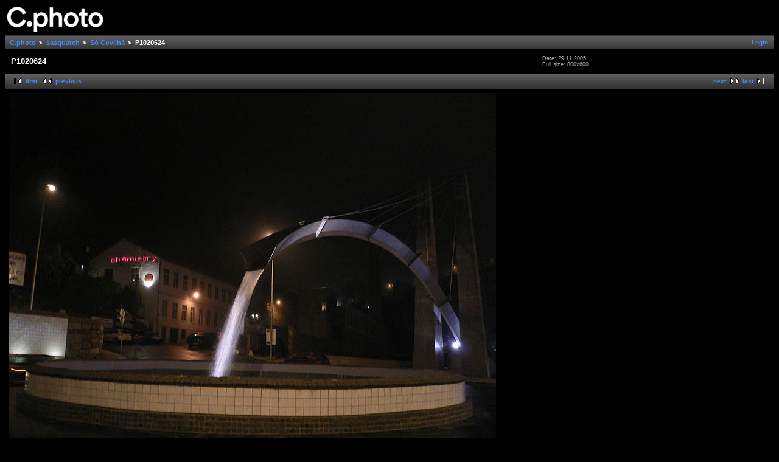

--- FILE ---
content_type: text/html; charset=UTF-8
request_url: https://photo.uni-plovdiv.net/sasquatch/covilha/P1020624.jpg.html
body_size: 2160
content:
<!DOCTYPE html PUBLIC "-//W3C//DTD XHTML 1.0 Strict//EN" "http://www.w3.org/TR/xhtml1/DTD/xhtml1-strict.dtd">
<html lang="en-US" xmlns="http://www.w3.org/1999/xhtml">
<head>
<link rel="stylesheet" type="text/css" href="/main.php?g2_view=imageframe.CSS&amp;g2_frames=none"/>

<link rel="stylesheet" type="text/css" href="/modules/core/data/gallery.css"/>
<link rel="stylesheet" type="text/css" href="/modules/colorpack/packs/midnight/color.css"/>
<link rel="alternate" type="application/rss+xml" title="Photo RSS" href="/main.php?g2_view=slideshow.SlideshowMediaRss&amp;g2_itemId=32435"/>
<script type="text/javascript" src="/main.php?g2_view=slideshow.DownloadPicLens&amp;g2_file=js&amp;g2_v=1.3.1.14221"></script>
<meta http-equiv="Content-Type" content="text/html; charset=UTF-8"/>
<title>P1020624</title>
<link rel="stylesheet" type="text/css" href="/themes/classic/theme.css"/>


</head>
<body class="gallery">
<div id="gallery" class="safari">
<div id="gsHeader">
<a href="/main.php"><img src="/images/c.photo.png" width="165" height="48" alt=""/></a>
</div>
<div id="gsNavBar" class="gcBorder1">
<div class="gbSystemLinks">
<span class="block-core-SystemLink">
<a href="/main.php?g2_view=core.UserAdmin&amp;g2_subView=core.UserLogin&amp;g2_return=%2Fsasquatch%2Fcovilha%2FP1020624.jpg.html%3F">Login</a>
</span>



</div>
<div class="gbBreadCrumb">
<div class="block-core-BreadCrumb">
<a href="/main.php?g2_highlightId=31907" class="BreadCrumb-1">
C.photo</a>
<a href="/sasquatch/?g2_highlightId=32405" class="BreadCrumb-2">
sasquatch</a>
<a href="/sasquatch/covilha/?g2_highlightId=32435" class="BreadCrumb-3">
Só Covilhã</a>
<span class="BreadCrumb-4">
P1020624</span>
</div>
</div>
</div>
<table width="100%" cellspacing="0" cellpadding="0">
<tr valign="top">
<td>
<div id="gsContent">
<div class="gbBlock gcBackground1">
<table width="100%">
<tr>
<td>
<h2> P1020624 </h2>
</td>
<td style="width: 30%">
<div class="block-core-ItemInfo giInfo">
<div class="date summary">
Date: 29.11.2005
</div>
</div>
<div class="block-core-PhotoSizes giInfo">
Full size: 
800x600

<br/>
</div>
</td>
</tr>
</table>
</div>
<div class="gbBlock gcBackground2 gbNavigator">
<div class="block-core-Navigator">
<div class="next-and-last">
    <a href="/sasquatch/covilha/P1020625.jpg.html" class="next">next</a><a href="/sasquatch/covilha/P1020631.jpg.html" class="last">last</a>
</div>
<div class="first-and-previous">
<a href="/sasquatch/covilha/P1020081.jpg.html" class="first">first</a>    <a href="/sasquatch/covilha/P1020621.jpg.html" class="previous">previous</a>
</div>
</div>
</div>
<div id="gsImageView" class="gbBlock">

<img src="/show/32435-1/P1020624.jpg" width="800" height="600" id="IFid1" class="ImageFrame_none" alt="P1020624"/>


</div>
<div class="block-core-ItemLinks">
<a href="/main.php?g2_view=slideshow.Slideshow&amp;g2_itemId=32435" onclick="var p=PicLensLite;p.setCallbacks({onNoPlugins:function(){location.href='https://photo.uni-plovdiv.net/main.php?g2_view=slideshow.Slideshow&amp;g2_itemId=32435'}});p.setLiteURLs({swf:'https://photo.uni-plovdiv.net/main.php?g2_view=slideshow.DownloadPicLens&amp;g2_file=swf&amp;g2_v=1.3.1.14221'});p.start({feedUrl:'https://photo.uni-plovdiv.net/main.php?g2_view=slideshow.SlideshowMediaRss&amp;g2_itemId=32435', guid:32435, pid:'2PWfB4lurT4g', delay:10});return false" class="gbAdminLink gbLink-slideshow_Slideshow">View Slideshow</a>
</div>

  
<script type="text/javascript">
// <![CDATA[
function exifSwitchDetailMode(num, itemId, mode) {
url = '/main.php?g2_view=exif.SwitchDetailMode&g2_itemId=__ITEMID__&g2_mode=__MODE__&g2_blockNum=__NUM__';
document.getElementById('ExifInfoLabel' + num).innerHTML =
'Loading..';

YAHOO.util.Connect.asyncRequest('GET',
url.replace('__ITEMID__', itemId).replace('__MODE__', mode).replace('__NUM__', num),
{success: handleExifResponse, failure: handleExifFail, argument: num}, null);
return false;
}
function handleExifResponse(http) {
document.getElementById('ExifInfoBlock' + http.argument).innerHTML = http.responseText;
}
function handleExifFail(http) {
document.getElementById('ExifInfoLabel' + http.argument).innerHTML = '';
}
// ]]>
</script>
<div id="ExifInfoBlock1" class="block-exif-ExifInfo">
<h3> Photo Properties </h3>
<div>summary&nbsp;&nbsp;<a href="/main.php?g2_controller=exif.SwitchDetailMode&amp;g2_mode=detailed&amp;g2_return=%2Fsasquatch%2Fcovilha%2FP1020624.jpg.html%3F" onclick="return exifSwitchDetailMode(1,32435,'detailed')">details</a><span id="ExifInfoLabel1" style="padding-left:1.5em"></span></div>
<table class="gbDataTable">
<tr>
<td class="gbEven">
Make
</td>
<td class="gbOdd">
Panasonic
</td>
<td class="gbEven">
Model
</td>
<td class="gbOdd">
DMC-FX7
</td>
</tr>
<tr>
<td class="gbEven">
Aperture Value
</td>
<td class="gbOdd">
f/2.8
</td>
<td class="gbEven">
Color Space
</td>
<td class="gbOdd">
sRGB
</td>
</tr>
<tr>
<td class="gbEven">
Exposure Bias Value
</td>
<td class="gbOdd">
0 EV
</td>
<td class="gbEven">
Exposure Program
</td>
<td class="gbOdd">
Program
</td>
</tr>
<tr>
<td class="gbEven">
Flash
</td>
<td class="gbOdd">
No Flash
</td>
<td class="gbEven">
Focal Length
</td>
<td class="gbOdd">
5.8 mm
</td>
</tr>
<tr>
<td class="gbEven">
ISO
</td>
<td class="gbOdd">
200
</td>
<td class="gbEven">
Metering Mode
</td>
<td class="gbOdd">
Multi-Segment
</td>
</tr>
<tr>
<td class="gbEven">
Shutter Speed Value
</td>
<td class="gbOdd">
1/8 sec
</td>
<td class="gbEven">
Date/Time
</td>
<td class="gbOdd">
Tue, 29.11.05, 20:10
</td>
</tr>
</table>
</div>
<div class="gbBlock gcBackground2 gbNavigator">
<div class="block-core-Navigator">
<div class="next-and-last">
    <a href="/sasquatch/covilha/P1020625.jpg.html" class="next">next</a><a href="/sasquatch/covilha/P1020631.jpg.html" class="last">last</a>
</div>
<div class="first-and-previous">
<a href="/sasquatch/covilha/P1020081.jpg.html" class="first">first</a>    <a href="/sasquatch/covilha/P1020621.jpg.html" class="previous">previous</a>
</div>
</div>
</div>

  

</div>
</td>
</tr>
</table>
<div id="gsFooter">

<a href="http://gallery.sourceforge.net"><img src="/images/gallery.gif" alt="Powered by Gallery v2.3" title="Powered by Gallery v2.3" style="border-style: none" width="80" height="15"/></a>


</div>
  </div>



<!-- Piwik -->
<script type="text/javascript">
var _paq = _paq || [];
_paq.push(['trackPageView']);
_paq.push(['enableLinkTracking']);
(function() {
var u="//analytics.uni-plovdiv.net/";
_paq.push(['setTrackerUrl', u+'piwik.php']);
_paq.push(['setSiteId', 15]);
var d=document, g=d.createElement('script'), s=d.getElementsByTagName('script')[0];
g.type='text/javascript'; g.async=true; g.defer=true; g.src=u+'piwik.js'; s.parentNode.insertBefore(g,s);
})();
</script>
<noscript><p><img src="//analytics.uni-plovdiv.net/piwik.php?idsite=15" style="border:0;" alt="" /></p></noscript>
<!-- End Piwik Code -->

</body>
</html>